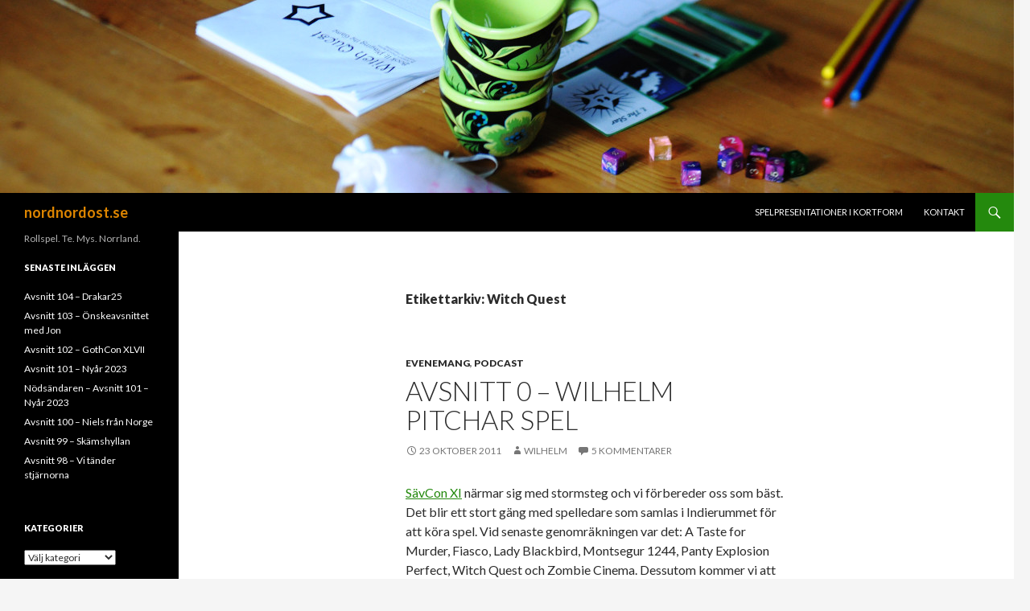

--- FILE ---
content_type: text/html; charset=UTF-8
request_url: https://www.nordnordost.se/?tag=witch-quest
body_size: 49227
content:
<!DOCTYPE html>
<!--[if IE 7]>
<html class="ie ie7" lang="sv-SE">
<![endif]-->
<!--[if IE 8]>
<html class="ie ie8" lang="sv-SE">
<![endif]-->
<!--[if !(IE 7) & !(IE 8)]><!-->
<html lang="sv-SE">
<!--<![endif]-->
<head>
	<meta charset="UTF-8">
	<meta name="viewport" content="width=device-width">
	<title>Witch Quest | nordnordost.se</title>
	<link rel="profile" href="https://gmpg.org/xfn/11">
	<link rel="pingback" href="https://www.nordnordost.se/xmlrpc.php">
	<!--[if lt IE 9]>
	<script src="https://www.nordnordost.se/wp-content/themes/twentyfourteen/js/html5.js?ver=3.7.0"></script>
	<![endif]-->
	<meta name='robots' content='max-image-preview:large' />
<link rel='dns-prefetch' href='//fonts.googleapis.com' />
<link rel='dns-prefetch' href='//s.w.org' />
<link href='https://fonts.gstatic.com' crossorigin rel='preconnect' />
<script>
window._wpemojiSettings = {"baseUrl":"https:\/\/s.w.org\/images\/core\/emoji\/13.1.0\/72x72\/","ext":".png","svgUrl":"https:\/\/s.w.org\/images\/core\/emoji\/13.1.0\/svg\/","svgExt":".svg","source":{"concatemoji":"https:\/\/www.nordnordost.se\/wp-includes\/js\/wp-emoji-release.min.js?ver=5.9.12"}};
/*! This file is auto-generated */
!function(e,a,t){var n,r,o,i=a.createElement("canvas"),p=i.getContext&&i.getContext("2d");function s(e,t){var a=String.fromCharCode;p.clearRect(0,0,i.width,i.height),p.fillText(a.apply(this,e),0,0);e=i.toDataURL();return p.clearRect(0,0,i.width,i.height),p.fillText(a.apply(this,t),0,0),e===i.toDataURL()}function c(e){var t=a.createElement("script");t.src=e,t.defer=t.type="text/javascript",a.getElementsByTagName("head")[0].appendChild(t)}for(o=Array("flag","emoji"),t.supports={everything:!0,everythingExceptFlag:!0},r=0;r<o.length;r++)t.supports[o[r]]=function(e){if(!p||!p.fillText)return!1;switch(p.textBaseline="top",p.font="600 32px Arial",e){case"flag":return s([127987,65039,8205,9895,65039],[127987,65039,8203,9895,65039])?!1:!s([55356,56826,55356,56819],[55356,56826,8203,55356,56819])&&!s([55356,57332,56128,56423,56128,56418,56128,56421,56128,56430,56128,56423,56128,56447],[55356,57332,8203,56128,56423,8203,56128,56418,8203,56128,56421,8203,56128,56430,8203,56128,56423,8203,56128,56447]);case"emoji":return!s([10084,65039,8205,55357,56613],[10084,65039,8203,55357,56613])}return!1}(o[r]),t.supports.everything=t.supports.everything&&t.supports[o[r]],"flag"!==o[r]&&(t.supports.everythingExceptFlag=t.supports.everythingExceptFlag&&t.supports[o[r]]);t.supports.everythingExceptFlag=t.supports.everythingExceptFlag&&!t.supports.flag,t.DOMReady=!1,t.readyCallback=function(){t.DOMReady=!0},t.supports.everything||(n=function(){t.readyCallback()},a.addEventListener?(a.addEventListener("DOMContentLoaded",n,!1),e.addEventListener("load",n,!1)):(e.attachEvent("onload",n),a.attachEvent("onreadystatechange",function(){"complete"===a.readyState&&t.readyCallback()})),(n=t.source||{}).concatemoji?c(n.concatemoji):n.wpemoji&&n.twemoji&&(c(n.twemoji),c(n.wpemoji)))}(window,document,window._wpemojiSettings);
</script>
<style>
img.wp-smiley,
img.emoji {
	display: inline !important;
	border: none !important;
	box-shadow: none !important;
	height: 1em !important;
	width: 1em !important;
	margin: 0 0.07em !important;
	vertical-align: -0.1em !important;
	background: none !important;
	padding: 0 !important;
}
</style>
	<link rel='stylesheet' id='wp-block-library-css'  href='https://www.nordnordost.se/wp-includes/css/dist/block-library/style.min.css?ver=5.9.12' media='all' />
<style id='wp-block-library-theme-inline-css'>
.wp-block-audio figcaption{color:#555;font-size:13px;text-align:center}.is-dark-theme .wp-block-audio figcaption{color:hsla(0,0%,100%,.65)}.wp-block-code>code{font-family:Menlo,Consolas,monaco,monospace;color:#1e1e1e;padding:.8em 1em;border:1px solid #ddd;border-radius:4px}.wp-block-embed figcaption{color:#555;font-size:13px;text-align:center}.is-dark-theme .wp-block-embed figcaption{color:hsla(0,0%,100%,.65)}.blocks-gallery-caption{color:#555;font-size:13px;text-align:center}.is-dark-theme .blocks-gallery-caption{color:hsla(0,0%,100%,.65)}.wp-block-image figcaption{color:#555;font-size:13px;text-align:center}.is-dark-theme .wp-block-image figcaption{color:hsla(0,0%,100%,.65)}.wp-block-pullquote{border-top:4px solid;border-bottom:4px solid;margin-bottom:1.75em;color:currentColor}.wp-block-pullquote__citation,.wp-block-pullquote cite,.wp-block-pullquote footer{color:currentColor;text-transform:uppercase;font-size:.8125em;font-style:normal}.wp-block-quote{border-left:.25em solid;margin:0 0 1.75em;padding-left:1em}.wp-block-quote cite,.wp-block-quote footer{color:currentColor;font-size:.8125em;position:relative;font-style:normal}.wp-block-quote.has-text-align-right{border-left:none;border-right:.25em solid;padding-left:0;padding-right:1em}.wp-block-quote.has-text-align-center{border:none;padding-left:0}.wp-block-quote.is-large,.wp-block-quote.is-style-large,.wp-block-quote.is-style-plain{border:none}.wp-block-search .wp-block-search__label{font-weight:700}.wp-block-group:where(.has-background){padding:1.25em 2.375em}.wp-block-separator{border:none;border-bottom:2px solid;margin-left:auto;margin-right:auto;opacity:.4}.wp-block-separator:not(.is-style-wide):not(.is-style-dots){width:100px}.wp-block-separator.has-background:not(.is-style-dots){border-bottom:none;height:1px}.wp-block-separator.has-background:not(.is-style-wide):not(.is-style-dots){height:2px}.wp-block-table thead{border-bottom:3px solid}.wp-block-table tfoot{border-top:3px solid}.wp-block-table td,.wp-block-table th{padding:.5em;border:1px solid;word-break:normal}.wp-block-table figcaption{color:#555;font-size:13px;text-align:center}.is-dark-theme .wp-block-table figcaption{color:hsla(0,0%,100%,.65)}.wp-block-video figcaption{color:#555;font-size:13px;text-align:center}.is-dark-theme .wp-block-video figcaption{color:hsla(0,0%,100%,.65)}.wp-block-template-part.has-background{padding:1.25em 2.375em;margin-top:0;margin-bottom:0}
</style>
<style id='powerpress-player-block-style-inline-css'>


</style>
<style id='global-styles-inline-css'>
body{--wp--preset--color--black: #000;--wp--preset--color--cyan-bluish-gray: #abb8c3;--wp--preset--color--white: #fff;--wp--preset--color--pale-pink: #f78da7;--wp--preset--color--vivid-red: #cf2e2e;--wp--preset--color--luminous-vivid-orange: #ff6900;--wp--preset--color--luminous-vivid-amber: #fcb900;--wp--preset--color--light-green-cyan: #7bdcb5;--wp--preset--color--vivid-green-cyan: #00d084;--wp--preset--color--pale-cyan-blue: #8ed1fc;--wp--preset--color--vivid-cyan-blue: #0693e3;--wp--preset--color--vivid-purple: #9b51e0;--wp--preset--color--green: #24890d;--wp--preset--color--dark-gray: #2b2b2b;--wp--preset--color--medium-gray: #767676;--wp--preset--color--light-gray: #f5f5f5;--wp--preset--gradient--vivid-cyan-blue-to-vivid-purple: linear-gradient(135deg,rgba(6,147,227,1) 0%,rgb(155,81,224) 100%);--wp--preset--gradient--light-green-cyan-to-vivid-green-cyan: linear-gradient(135deg,rgb(122,220,180) 0%,rgb(0,208,130) 100%);--wp--preset--gradient--luminous-vivid-amber-to-luminous-vivid-orange: linear-gradient(135deg,rgba(252,185,0,1) 0%,rgba(255,105,0,1) 100%);--wp--preset--gradient--luminous-vivid-orange-to-vivid-red: linear-gradient(135deg,rgba(255,105,0,1) 0%,rgb(207,46,46) 100%);--wp--preset--gradient--very-light-gray-to-cyan-bluish-gray: linear-gradient(135deg,rgb(238,238,238) 0%,rgb(169,184,195) 100%);--wp--preset--gradient--cool-to-warm-spectrum: linear-gradient(135deg,rgb(74,234,220) 0%,rgb(151,120,209) 20%,rgb(207,42,186) 40%,rgb(238,44,130) 60%,rgb(251,105,98) 80%,rgb(254,248,76) 100%);--wp--preset--gradient--blush-light-purple: linear-gradient(135deg,rgb(255,206,236) 0%,rgb(152,150,240) 100%);--wp--preset--gradient--blush-bordeaux: linear-gradient(135deg,rgb(254,205,165) 0%,rgb(254,45,45) 50%,rgb(107,0,62) 100%);--wp--preset--gradient--luminous-dusk: linear-gradient(135deg,rgb(255,203,112) 0%,rgb(199,81,192) 50%,rgb(65,88,208) 100%);--wp--preset--gradient--pale-ocean: linear-gradient(135deg,rgb(255,245,203) 0%,rgb(182,227,212) 50%,rgb(51,167,181) 100%);--wp--preset--gradient--electric-grass: linear-gradient(135deg,rgb(202,248,128) 0%,rgb(113,206,126) 100%);--wp--preset--gradient--midnight: linear-gradient(135deg,rgb(2,3,129) 0%,rgb(40,116,252) 100%);--wp--preset--duotone--dark-grayscale: url('#wp-duotone-dark-grayscale');--wp--preset--duotone--grayscale: url('#wp-duotone-grayscale');--wp--preset--duotone--purple-yellow: url('#wp-duotone-purple-yellow');--wp--preset--duotone--blue-red: url('#wp-duotone-blue-red');--wp--preset--duotone--midnight: url('#wp-duotone-midnight');--wp--preset--duotone--magenta-yellow: url('#wp-duotone-magenta-yellow');--wp--preset--duotone--purple-green: url('#wp-duotone-purple-green');--wp--preset--duotone--blue-orange: url('#wp-duotone-blue-orange');--wp--preset--font-size--small: 13px;--wp--preset--font-size--medium: 20px;--wp--preset--font-size--large: 36px;--wp--preset--font-size--x-large: 42px;}.has-black-color{color: var(--wp--preset--color--black) !important;}.has-cyan-bluish-gray-color{color: var(--wp--preset--color--cyan-bluish-gray) !important;}.has-white-color{color: var(--wp--preset--color--white) !important;}.has-pale-pink-color{color: var(--wp--preset--color--pale-pink) !important;}.has-vivid-red-color{color: var(--wp--preset--color--vivid-red) !important;}.has-luminous-vivid-orange-color{color: var(--wp--preset--color--luminous-vivid-orange) !important;}.has-luminous-vivid-amber-color{color: var(--wp--preset--color--luminous-vivid-amber) !important;}.has-light-green-cyan-color{color: var(--wp--preset--color--light-green-cyan) !important;}.has-vivid-green-cyan-color{color: var(--wp--preset--color--vivid-green-cyan) !important;}.has-pale-cyan-blue-color{color: var(--wp--preset--color--pale-cyan-blue) !important;}.has-vivid-cyan-blue-color{color: var(--wp--preset--color--vivid-cyan-blue) !important;}.has-vivid-purple-color{color: var(--wp--preset--color--vivid-purple) !important;}.has-black-background-color{background-color: var(--wp--preset--color--black) !important;}.has-cyan-bluish-gray-background-color{background-color: var(--wp--preset--color--cyan-bluish-gray) !important;}.has-white-background-color{background-color: var(--wp--preset--color--white) !important;}.has-pale-pink-background-color{background-color: var(--wp--preset--color--pale-pink) !important;}.has-vivid-red-background-color{background-color: var(--wp--preset--color--vivid-red) !important;}.has-luminous-vivid-orange-background-color{background-color: var(--wp--preset--color--luminous-vivid-orange) !important;}.has-luminous-vivid-amber-background-color{background-color: var(--wp--preset--color--luminous-vivid-amber) !important;}.has-light-green-cyan-background-color{background-color: var(--wp--preset--color--light-green-cyan) !important;}.has-vivid-green-cyan-background-color{background-color: var(--wp--preset--color--vivid-green-cyan) !important;}.has-pale-cyan-blue-background-color{background-color: var(--wp--preset--color--pale-cyan-blue) !important;}.has-vivid-cyan-blue-background-color{background-color: var(--wp--preset--color--vivid-cyan-blue) !important;}.has-vivid-purple-background-color{background-color: var(--wp--preset--color--vivid-purple) !important;}.has-black-border-color{border-color: var(--wp--preset--color--black) !important;}.has-cyan-bluish-gray-border-color{border-color: var(--wp--preset--color--cyan-bluish-gray) !important;}.has-white-border-color{border-color: var(--wp--preset--color--white) !important;}.has-pale-pink-border-color{border-color: var(--wp--preset--color--pale-pink) !important;}.has-vivid-red-border-color{border-color: var(--wp--preset--color--vivid-red) !important;}.has-luminous-vivid-orange-border-color{border-color: var(--wp--preset--color--luminous-vivid-orange) !important;}.has-luminous-vivid-amber-border-color{border-color: var(--wp--preset--color--luminous-vivid-amber) !important;}.has-light-green-cyan-border-color{border-color: var(--wp--preset--color--light-green-cyan) !important;}.has-vivid-green-cyan-border-color{border-color: var(--wp--preset--color--vivid-green-cyan) !important;}.has-pale-cyan-blue-border-color{border-color: var(--wp--preset--color--pale-cyan-blue) !important;}.has-vivid-cyan-blue-border-color{border-color: var(--wp--preset--color--vivid-cyan-blue) !important;}.has-vivid-purple-border-color{border-color: var(--wp--preset--color--vivid-purple) !important;}.has-vivid-cyan-blue-to-vivid-purple-gradient-background{background: var(--wp--preset--gradient--vivid-cyan-blue-to-vivid-purple) !important;}.has-light-green-cyan-to-vivid-green-cyan-gradient-background{background: var(--wp--preset--gradient--light-green-cyan-to-vivid-green-cyan) !important;}.has-luminous-vivid-amber-to-luminous-vivid-orange-gradient-background{background: var(--wp--preset--gradient--luminous-vivid-amber-to-luminous-vivid-orange) !important;}.has-luminous-vivid-orange-to-vivid-red-gradient-background{background: var(--wp--preset--gradient--luminous-vivid-orange-to-vivid-red) !important;}.has-very-light-gray-to-cyan-bluish-gray-gradient-background{background: var(--wp--preset--gradient--very-light-gray-to-cyan-bluish-gray) !important;}.has-cool-to-warm-spectrum-gradient-background{background: var(--wp--preset--gradient--cool-to-warm-spectrum) !important;}.has-blush-light-purple-gradient-background{background: var(--wp--preset--gradient--blush-light-purple) !important;}.has-blush-bordeaux-gradient-background{background: var(--wp--preset--gradient--blush-bordeaux) !important;}.has-luminous-dusk-gradient-background{background: var(--wp--preset--gradient--luminous-dusk) !important;}.has-pale-ocean-gradient-background{background: var(--wp--preset--gradient--pale-ocean) !important;}.has-electric-grass-gradient-background{background: var(--wp--preset--gradient--electric-grass) !important;}.has-midnight-gradient-background{background: var(--wp--preset--gradient--midnight) !important;}.has-small-font-size{font-size: var(--wp--preset--font-size--small) !important;}.has-medium-font-size{font-size: var(--wp--preset--font-size--medium) !important;}.has-large-font-size{font-size: var(--wp--preset--font-size--large) !important;}.has-x-large-font-size{font-size: var(--wp--preset--font-size--x-large) !important;}
</style>
<link rel='stylesheet' id='twentyfourteen-lato-css'  href='https://fonts.googleapis.com/css?family=Lato%3A300%2C400%2C700%2C900%2C300italic%2C400italic%2C700italic&#038;subset=latin%2Clatin-ext&#038;display=fallback' media='all' />
<link rel='stylesheet' id='genericons-css'  href='https://www.nordnordost.se/wp-content/themes/twentyfourteen/genericons/genericons.css?ver=3.0.3' media='all' />
<link rel='stylesheet' id='twentyfourteen-style-css'  href='https://www.nordnordost.se/wp-content/themes/twentyfourteen/style.css?ver=20190507' media='all' />
<link rel='stylesheet' id='twentyfourteen-block-style-css'  href='https://www.nordnordost.se/wp-content/themes/twentyfourteen/css/blocks.css?ver=20190102' media='all' />
<!--[if lt IE 9]>
<link rel='stylesheet' id='twentyfourteen-ie-css'  href='https://www.nordnordost.se/wp-content/themes/twentyfourteen/css/ie.css?ver=20140701' media='all' />
<![endif]-->
<script src='https://www.nordnordost.se/wp-includes/js/jquery/jquery.min.js?ver=3.6.0' id='jquery-core-js'></script>
<script src='https://www.nordnordost.se/wp-includes/js/jquery/jquery-migrate.min.js?ver=3.3.2' id='jquery-migrate-js'></script>
<link rel="https://api.w.org/" href="https://www.nordnordost.se/index.php?rest_route=/" /><link rel="alternate" type="application/json" href="https://www.nordnordost.se/index.php?rest_route=/wp/v2/tags/72" /><link rel="EditURI" type="application/rsd+xml" title="RSD" href="https://www.nordnordost.se/xmlrpc.php?rsd" />
<link rel="wlwmanifest" type="application/wlwmanifest+xml" href="https://www.nordnordost.se/wp-includes/wlwmanifest.xml" /> 
<meta name="generator" content="WordPress 5.9.12" />
            <script type="text/javascript"><!--
                                function powerpress_pinw(pinw_url){window.open(pinw_url, 'PowerPressPlayer','toolbar=0,status=0,resizable=1,width=460,height=320');	return false;}
                //-->

                // tabnab protection
                window.addEventListener('load', function () {
                    // make all links have rel="noopener noreferrer"
                    document.querySelectorAll('a[target="_blank"]').forEach(link => {
                        link.setAttribute('rel', 'noopener noreferrer');
                    });
                });
            </script>
            <style>.recentcomments a{display:inline !important;padding:0 !important;margin:0 !important;}</style>		<style type="text/css" id="twentyfourteen-header-css">
				.site-title a {
			color: #dd8500;
		}
		</style>
		</head>

<body class="archive tag tag-witch-quest tag-72 wp-embed-responsive group-blog header-image list-view full-width">
<svg xmlns="http://www.w3.org/2000/svg" viewBox="0 0 0 0" width="0" height="0" focusable="false" role="none" style="visibility: hidden; position: absolute; left: -9999px; overflow: hidden;" ><defs><filter id="wp-duotone-dark-grayscale"><feColorMatrix color-interpolation-filters="sRGB" type="matrix" values=" .299 .587 .114 0 0 .299 .587 .114 0 0 .299 .587 .114 0 0 .299 .587 .114 0 0 " /><feComponentTransfer color-interpolation-filters="sRGB" ><feFuncR type="table" tableValues="0 0.49803921568627" /><feFuncG type="table" tableValues="0 0.49803921568627" /><feFuncB type="table" tableValues="0 0.49803921568627" /><feFuncA type="table" tableValues="1 1" /></feComponentTransfer><feComposite in2="SourceGraphic" operator="in" /></filter></defs></svg><svg xmlns="http://www.w3.org/2000/svg" viewBox="0 0 0 0" width="0" height="0" focusable="false" role="none" style="visibility: hidden; position: absolute; left: -9999px; overflow: hidden;" ><defs><filter id="wp-duotone-grayscale"><feColorMatrix color-interpolation-filters="sRGB" type="matrix" values=" .299 .587 .114 0 0 .299 .587 .114 0 0 .299 .587 .114 0 0 .299 .587 .114 0 0 " /><feComponentTransfer color-interpolation-filters="sRGB" ><feFuncR type="table" tableValues="0 1" /><feFuncG type="table" tableValues="0 1" /><feFuncB type="table" tableValues="0 1" /><feFuncA type="table" tableValues="1 1" /></feComponentTransfer><feComposite in2="SourceGraphic" operator="in" /></filter></defs></svg><svg xmlns="http://www.w3.org/2000/svg" viewBox="0 0 0 0" width="0" height="0" focusable="false" role="none" style="visibility: hidden; position: absolute; left: -9999px; overflow: hidden;" ><defs><filter id="wp-duotone-purple-yellow"><feColorMatrix color-interpolation-filters="sRGB" type="matrix" values=" .299 .587 .114 0 0 .299 .587 .114 0 0 .299 .587 .114 0 0 .299 .587 .114 0 0 " /><feComponentTransfer color-interpolation-filters="sRGB" ><feFuncR type="table" tableValues="0.54901960784314 0.98823529411765" /><feFuncG type="table" tableValues="0 1" /><feFuncB type="table" tableValues="0.71764705882353 0.25490196078431" /><feFuncA type="table" tableValues="1 1" /></feComponentTransfer><feComposite in2="SourceGraphic" operator="in" /></filter></defs></svg><svg xmlns="http://www.w3.org/2000/svg" viewBox="0 0 0 0" width="0" height="0" focusable="false" role="none" style="visibility: hidden; position: absolute; left: -9999px; overflow: hidden;" ><defs><filter id="wp-duotone-blue-red"><feColorMatrix color-interpolation-filters="sRGB" type="matrix" values=" .299 .587 .114 0 0 .299 .587 .114 0 0 .299 .587 .114 0 0 .299 .587 .114 0 0 " /><feComponentTransfer color-interpolation-filters="sRGB" ><feFuncR type="table" tableValues="0 1" /><feFuncG type="table" tableValues="0 0.27843137254902" /><feFuncB type="table" tableValues="0.5921568627451 0.27843137254902" /><feFuncA type="table" tableValues="1 1" /></feComponentTransfer><feComposite in2="SourceGraphic" operator="in" /></filter></defs></svg><svg xmlns="http://www.w3.org/2000/svg" viewBox="0 0 0 0" width="0" height="0" focusable="false" role="none" style="visibility: hidden; position: absolute; left: -9999px; overflow: hidden;" ><defs><filter id="wp-duotone-midnight"><feColorMatrix color-interpolation-filters="sRGB" type="matrix" values=" .299 .587 .114 0 0 .299 .587 .114 0 0 .299 .587 .114 0 0 .299 .587 .114 0 0 " /><feComponentTransfer color-interpolation-filters="sRGB" ><feFuncR type="table" tableValues="0 0" /><feFuncG type="table" tableValues="0 0.64705882352941" /><feFuncB type="table" tableValues="0 1" /><feFuncA type="table" tableValues="1 1" /></feComponentTransfer><feComposite in2="SourceGraphic" operator="in" /></filter></defs></svg><svg xmlns="http://www.w3.org/2000/svg" viewBox="0 0 0 0" width="0" height="0" focusable="false" role="none" style="visibility: hidden; position: absolute; left: -9999px; overflow: hidden;" ><defs><filter id="wp-duotone-magenta-yellow"><feColorMatrix color-interpolation-filters="sRGB" type="matrix" values=" .299 .587 .114 0 0 .299 .587 .114 0 0 .299 .587 .114 0 0 .299 .587 .114 0 0 " /><feComponentTransfer color-interpolation-filters="sRGB" ><feFuncR type="table" tableValues="0.78039215686275 1" /><feFuncG type="table" tableValues="0 0.94901960784314" /><feFuncB type="table" tableValues="0.35294117647059 0.47058823529412" /><feFuncA type="table" tableValues="1 1" /></feComponentTransfer><feComposite in2="SourceGraphic" operator="in" /></filter></defs></svg><svg xmlns="http://www.w3.org/2000/svg" viewBox="0 0 0 0" width="0" height="0" focusable="false" role="none" style="visibility: hidden; position: absolute; left: -9999px; overflow: hidden;" ><defs><filter id="wp-duotone-purple-green"><feColorMatrix color-interpolation-filters="sRGB" type="matrix" values=" .299 .587 .114 0 0 .299 .587 .114 0 0 .299 .587 .114 0 0 .299 .587 .114 0 0 " /><feComponentTransfer color-interpolation-filters="sRGB" ><feFuncR type="table" tableValues="0.65098039215686 0.40392156862745" /><feFuncG type="table" tableValues="0 1" /><feFuncB type="table" tableValues="0.44705882352941 0.4" /><feFuncA type="table" tableValues="1 1" /></feComponentTransfer><feComposite in2="SourceGraphic" operator="in" /></filter></defs></svg><svg xmlns="http://www.w3.org/2000/svg" viewBox="0 0 0 0" width="0" height="0" focusable="false" role="none" style="visibility: hidden; position: absolute; left: -9999px; overflow: hidden;" ><defs><filter id="wp-duotone-blue-orange"><feColorMatrix color-interpolation-filters="sRGB" type="matrix" values=" .299 .587 .114 0 0 .299 .587 .114 0 0 .299 .587 .114 0 0 .299 .587 .114 0 0 " /><feComponentTransfer color-interpolation-filters="sRGB" ><feFuncR type="table" tableValues="0.098039215686275 1" /><feFuncG type="table" tableValues="0 0.66274509803922" /><feFuncB type="table" tableValues="0.84705882352941 0.41960784313725" /><feFuncA type="table" tableValues="1 1" /></feComponentTransfer><feComposite in2="SourceGraphic" operator="in" /></filter></defs></svg><div id="page" class="hfeed site">
		<div id="site-header">
		<a href="https://www.nordnordost.se/" rel="home">
			<img src="https://www.nordnordost.se/wp-content/uploads/2014/02/NNO-wqheader.jpg" width="1260" height="240" alt="nordnordost.se" />
		</a>
	</div>
	
	<header id="masthead" class="site-header">
		<div class="header-main">
			<h1 class="site-title"><a href="https://www.nordnordost.se/" rel="home">nordnordost.se</a></h1>

			<div class="search-toggle">
				<a href="#search-container" class="screen-reader-text" aria-expanded="false" aria-controls="search-container">Sök</a>
			</div>

			<nav id="primary-navigation" class="site-navigation primary-navigation">
				<button class="menu-toggle">Primär meny</button>
				<a class="screen-reader-text skip-link" href="#content">Hoppa till innehåll</a>
				<div id="primary-menu" class="nav-menu"><ul>
<li class="page_item page-item-467"><a href="https://www.nordnordost.se/?page_id=467">Spelpresentationer i kortform</a></li>
<li class="page_item page-item-8"><a href="https://www.nordnordost.se/?page_id=8">Kontakt</a></li>
</ul></div>
			</nav>
		</div>

		<div id="search-container" class="search-box-wrapper hide">
			<div class="search-box">
				<form role="search" method="get" class="search-form" action="https://www.nordnordost.se/">
				<label>
					<span class="screen-reader-text">Sök efter:</span>
					<input type="search" class="search-field" placeholder="Sök &hellip;" value="" name="s" />
				</label>
				<input type="submit" class="search-submit" value="Sök" />
			</form>			</div>
		</div>
	</header><!-- #masthead -->

	<div id="main" class="site-main">

	<section id="primary" class="content-area">
		<div id="content" class="site-content" role="main">

			
			<header class="archive-header">
				<h1 class="archive-title">
				Etikettarkiv: Witch Quest				</h1>

							</header><!-- .archive-header -->

				
<article id="post-375" class="post-375 post type-post status-publish format-standard hentry category-evenemang category-podcast tag-a-taste-for-murder tag-den-yttersta-domen tag-fiasco tag-lady-blackbird tag-medan-varlden-gar-under tag-mist-of-life tag-montsegur-1244 tag-panty-explosion-perfect tag-the-daughters-of-verona tag-witch-quest tag-zombie-cinema">
	
	<header class="entry-header">
				<div class="entry-meta">
			<span class="cat-links"><a href="https://www.nordnordost.se/?cat=3" rel="category">Evenemang</a>, <a href="https://www.nordnordost.se/?cat=17" rel="category">Podcast</a></span>
		</div>
			<h1 class="entry-title"><a href="https://www.nordnordost.se/?p=375" rel="bookmark">Avsnitt 0 &#8211; Wilhelm pitchar spel</a></h1>
		<div class="entry-meta">
			<span class="entry-date"><a href="https://www.nordnordost.se/?p=375" rel="bookmark"><time class="entry-date" datetime="2011-10-23T19:27:31+01:00">23 oktober 2011</time></a></span> <span class="byline"><span class="author vcard"><a class="url fn n" href="https://www.nordnordost.se/?author=2" rel="author">Wilhelm</a></span></span>			<span class="comments-link"><a href="https://www.nordnordost.se/?p=375#comments">5 kommentarer</a></span>
						</div><!-- .entry-meta -->
	</header><!-- .entry-header -->

		<div class="entry-content">
		<p><a title="SävCon XI" href="http://www.interaktivhistoria.se/savcon/">SävCon XI</a> närmar sig med stormsteg och vi förbereder oss som bäst. Det blir ett stort gäng med spelledare som samlas i Indierummet för att köra spel. Vid senaste genomräkningen var det: A Taste for Murder, Fiasco, Lady Blackbird, Montsegur 1244, Panty Explosion Perfect, Witch Quest och Zombie Cinema. Dessutom kommer vi att köra några av våra egna spel: Den yttersta Domen, Mist of Life, Medan Världen Går Under och The Daughters of Verona.</p>
<p>Många spel inte sant? Kanske till och med några nya bekantskaper? Lyssna på <a href="https://www.nordnordost.se/wp-content/uploads/2011/10/NNO_00_Wilhelm_pitchar_spel.mp3">min nyinspelade lilla podcast</a> där jag pitchar spelen och få reda på mer.</p>
<p>Nu skall jag gå och ta en kopp genmaicha, man blir torr i halsen av att spela in.</p>
<div class="powerpress_player" id="powerpress_player_343"><!--[if lt IE 9]><script>document.createElement('audio');</script><![endif]-->
<audio class="wp-audio-shortcode" id="audio-375-1" preload="none" style="width: 100%;" controls="controls"><source type="audio/mpeg" src="https://www.nordnordost.se/wp-content/uploads/2011/10/NNO_00_Wilhelm_pitchar_spel.mp3?_=1" /><a href="https://www.nordnordost.se/wp-content/uploads/2011/10/NNO_00_Wilhelm_pitchar_spel.mp3">https://www.nordnordost.se/wp-content/uploads/2011/10/NNO_00_Wilhelm_pitchar_spel.mp3</a></audio></div><p class="powerpress_links powerpress_links_mp3" style="margin-bottom: 1px !important;">Podcast: <a href="https://www.nordnordost.se/wp-content/uploads/2011/10/NNO_00_Wilhelm_pitchar_spel.mp3" class="powerpress_link_pinw" target="_blank" title="Play in new window" onclick="return powerpress_pinw('https://www.nordnordost.se/?powerpress_pinw=375-podcast');" rel="nofollow">Play in new window</a> | <a href="https://www.nordnordost.se/wp-content/uploads/2011/10/NNO_00_Wilhelm_pitchar_spel.mp3" class="powerpress_link_d" title="Download" rel="nofollow" download="NNO_00_Wilhelm_pitchar_spel.mp3">Download</a></p><p class="powerpress_links powerpress_subscribe_links">Subscribe: <a href="https://www.nordnordost.se/?feed=podcast" class="powerpress_link_subscribe powerpress_link_subscribe_rss" target="_blank" title="Subscribe via RSS" rel="nofollow">RSS</a></p>	</div><!-- .entry-content -->
	
	<footer class="entry-meta"><span class="tag-links"><a href="https://www.nordnordost.se/?tag=a-taste-for-murder" rel="tag">A Taste For Murder</a><a href="https://www.nordnordost.se/?tag=den-yttersta-domen" rel="tag">Den Yttersta Domen</a><a href="https://www.nordnordost.se/?tag=fiasco" rel="tag">Fiasco</a><a href="https://www.nordnordost.se/?tag=lady-blackbird" rel="tag">Lady Blackbird</a><a href="https://www.nordnordost.se/?tag=medan-varlden-gar-under" rel="tag">Medan världen går under</a><a href="https://www.nordnordost.se/?tag=mist-of-life" rel="tag">Mist of Life</a><a href="https://www.nordnordost.se/?tag=montsegur-1244" rel="tag">Montsegur 1244</a><a href="https://www.nordnordost.se/?tag=panty-explosion-perfect" rel="tag">Panty Explosion Perfect</a><a href="https://www.nordnordost.se/?tag=the-daughters-of-verona" rel="tag">The Daughters of Verona</a><a href="https://www.nordnordost.se/?tag=witch-quest" rel="tag">Witch Quest</a><a href="https://www.nordnordost.se/?tag=zombie-cinema" rel="tag">Zombie Cinema</a></span></footer></article><!-- #post-375 -->
		</div><!-- #content -->
	</section><!-- #primary -->

<div id="secondary">
		<h2 class="site-description">Rollspel. Te. Mys. Norrland.</h2>
	
	
		<div id="primary-sidebar" class="primary-sidebar widget-area" role="complementary">
		
		<aside id="recent-posts-3" class="widget widget_recent_entries">
		<h1 class="widget-title">Senaste inläggen</h1><nav aria-label="Senaste inläggen">
		<ul>
											<li>
					<a href="https://www.nordnordost.se/?p=1357">Avsnitt 104 &#8211; Drakar25</a>
									</li>
											<li>
					<a href="https://www.nordnordost.se/?p=1352">Avsnitt 103 &#8211; Önskeavsnittet med Jon</a>
									</li>
											<li>
					<a href="https://www.nordnordost.se/?p=1349">Avsnitt 102 &#8211; GothCon XLVII</a>
									</li>
											<li>
					<a href="https://www.nordnordost.se/?p=1342">Avsnitt 101 &#8211; Nyår 2023</a>
									</li>
											<li>
					<a href="https://www.nordnordost.se/?p=1339">Nödsändaren &#8211; Avsnitt 101 &#8211; Nyår 2023</a>
									</li>
											<li>
					<a href="https://www.nordnordost.se/?p=1333">Avsnitt 100 &#8211; Niels från Norge</a>
									</li>
											<li>
					<a href="https://www.nordnordost.se/?p=1329">Avsnitt 99 &#8211; Skämshyllan</a>
									</li>
											<li>
					<a href="https://www.nordnordost.se/?p=1326">Avsnitt 98 &#8211; Vi tänder stjärnorna</a>
									</li>
					</ul>

		</nav></aside><aside id="categories-3" class="widget widget_categories"><h1 class="widget-title">Kategorier</h1><form action="https://www.nordnordost.se" method="get"><label class="screen-reader-text" for="cat">Kategorier</label><select  name='cat' id='cat' class='postform' >
	<option value='-1'>Välj kategori</option>
	<option class="level-0" value="79">Bloggspotting</option>
	<option class="level-0" value="3">Evenemang</option>
	<option class="level-0" value="12">Forumspotting</option>
	<option class="level-0" value="4">Hemsidan</option>
	<option class="level-0" value="1">Okategoriserade</option>
	<option class="level-0" value="17">Podcast</option>
	<option class="level-0" value="84">Podspotting</option>
	<option class="level-0" value="91">Spel i media</option>
	<option class="level-0" value="32">Spelmaterial</option>
	<option class="level-0" value="6">Spelrapport</option>
	<option class="level-0" value="5">Speltips</option>
</select>
</form>
<script>
/* <![CDATA[ */
(function() {
	var dropdown = document.getElementById( "cat" );
	function onCatChange() {
		if ( dropdown.options[ dropdown.selectedIndex ].value > 0 ) {
			dropdown.parentNode.submit();
		}
	}
	dropdown.onchange = onCatChange;
})();
/* ]]> */
</script>

			</aside><aside id="execphp-3" class="widget widget_execphp"><h1 class="widget-title">Taggar</h1>			<div class="execphpwidget"><a href="https://www.nordnordost.se/?tag=archipelago" class="tag-cloud-link tag-link-29 tag-link-position-1" style="font-size: 9pt;" aria-label="Archipelago (3 objekt)">Archipelago</a>
<a href="https://www.nordnordost.se/?tag=ars-magica" class="tag-cloud-link tag-link-92 tag-link-position-2" style="font-size: 9pt;" aria-label="Ars Magica (3 objekt)">Ars Magica</a>
<a href="https://www.nordnordost.se/?tag=a-taste-for-murder" class="tag-cloud-link tag-link-47 tag-link-position-3" style="font-size: 9.7741935483871pt;" aria-label="A Taste For Murder (5 objekt)">A Taste For Murder</a>
<a href="https://www.nordnordost.se/?tag=burning-empires" class="tag-cloud-link tag-link-142 tag-link-position-4" style="font-size: 10.89247311828pt;" aria-label="Burning Empires (10 objekt)">Burning Empires</a>
<a href="https://www.nordnordost.se/?tag=cyber-m77" class="tag-cloud-link tag-link-98 tag-link-position-5" style="font-size: 11.58064516129pt;" aria-label="Cyber M/77 (15 objekt)">Cyber M/77</a>
<a href="https://www.nordnordost.se/?tag=de-fordomda" class="tag-cloud-link tag-link-202 tag-link-position-6" style="font-size: 9.4301075268817pt;" aria-label="De fördömda (4 objekt)">De fördömda</a>
<a href="https://www.nordnordost.se/?tag=den-yttersta-domen" class="tag-cloud-link tag-link-73 tag-link-position-7" style="font-size: 11.193548387097pt;" aria-label="Den Yttersta Domen (12 objekt)">Den Yttersta Domen</a>
<a href="https://www.nordnordost.se/?tag=drakar-och-demoner" class="tag-cloud-link tag-link-111 tag-link-position-8" style="font-size: 10.89247311828pt;" aria-label="Drakar och Demoner (10 objekt)">Drakar och Demoner</a>
<a href="https://www.nordnordost.se/?tag=dungeons-dragons" class="tag-cloud-link tag-link-96 tag-link-position-9" style="font-size: 10.89247311828pt;" aria-label="Dungeons &amp; Dragons (10 objekt)">Dungeons &amp; Dragons</a>
<a href="https://www.nordnordost.se/?tag=english-podcast-episode" class="tag-cloud-link tag-link-66 tag-link-position-10" style="font-size: 11.924731182796pt;" aria-label="English podcast episode (18 objekt)">English podcast episode</a>
<a href="https://www.nordnordost.se/?tag=evolutionens-barn" class="tag-cloud-link tag-link-15 tag-link-position-11" style="font-size: 10.075268817204pt;" aria-label="Evolutionens Barn (6 objekt)">Evolutionens Barn</a>
<a href="https://www.nordnordost.se/?tag=fiasco" class="tag-cloud-link tag-link-46 tag-link-position-12" style="font-size: 9.4301075268817pt;" aria-label="Fiasco (4 objekt)">Fiasco</a>
<a href="https://www.nordnordost.se/?tag=follow" class="tag-cloud-link tag-link-143 tag-link-position-13" style="font-size: 9.7741935483871pt;" aria-label="Follow (5 objekt)">Follow</a>
<a href="https://www.nordnordost.se/?tag=gothcon" class="tag-cloud-link tag-link-13 tag-link-position-14" style="font-size: 10.89247311828pt;" aria-label="GothCon (10 objekt)">GothCon</a>
<a href="https://www.nordnordost.se/?tag=heros-banner" class="tag-cloud-link tag-link-23 tag-link-position-15" style="font-size: 9pt;" aria-label="Hero&#039;s Banner (3 objekt)">Hero&#039;s Banner</a>
<a href="https://www.nordnordost.se/?tag=heroquest" class="tag-cloud-link tag-link-130 tag-link-position-16" style="font-size: 9.4301075268817pt;" aria-label="Heroquest (4 objekt)">Heroquest</a>
<a href="https://www.nordnordost.se/?tag=hidden-kingdom" class="tag-cloud-link tag-link-134 tag-link-position-17" style="font-size: 9pt;" aria-label="Hidden Kingdom (3 objekt)">Hidden Kingdom</a>
<a href="https://www.nordnordost.se/?tag=hjaltarnas-tid" class="tag-cloud-link tag-link-109 tag-link-position-18" style="font-size: 9.7741935483871pt;" aria-label="Hjältarnas tid (5 objekt)">Hjältarnas tid</a>
<a href="https://www.nordnordost.se/?tag=hydra" class="tag-cloud-link tag-link-132 tag-link-position-19" style="font-size: 9.4301075268817pt;" aria-label="Hydra (4 objekt)">Hydra</a>
<a href="https://www.nordnordost.se/?tag=hostdimma" class="tag-cloud-link tag-link-99 tag-link-position-20" style="font-size: 9.7741935483871pt;" aria-label="Höstdimma (5 objekt)">Höstdimma</a>
<a href="https://www.nordnordost.se/?tag=itras-by" class="tag-cloud-link tag-link-107 tag-link-position-21" style="font-size: 9pt;" aria-label="Itras By (3 objekt)">Itras By</a>
<a href="https://www.nordnordost.se/?tag=kuf" class="tag-cloud-link tag-link-153 tag-link-position-22" style="font-size: 13pt;" aria-label="Kuf (33 objekt)">Kuf</a>
<a href="https://www.nordnordost.se/?tag=kulf" class="tag-cloud-link tag-link-118 tag-link-position-23" style="font-size: 9pt;" aria-label="Kulf (3 objekt)">Kulf</a>
<a href="https://www.nordnordost.se/?tag=kopman-i-rod-zon" class="tag-cloud-link tag-link-179 tag-link-position-24" style="font-size: 9.4301075268817pt;" aria-label="Köpman i röd zon (4 objekt)">Köpman i röd zon</a>
<a href="https://www.nordnordost.se/?tag=lady-blackbird" class="tag-cloud-link tag-link-22 tag-link-position-25" style="font-size: 10.075268817204pt;" aria-label="Lady Blackbird (6 objekt)">Lady Blackbird</a>
<a href="https://www.nordnordost.se/?tag=masks" class="tag-cloud-link tag-link-138 tag-link-position-26" style="font-size: 9pt;" aria-label="Masks (3 objekt)">Masks</a>
<a href="https://www.nordnordost.se/?tag=medan-varlden-gar-under" class="tag-cloud-link tag-link-53 tag-link-position-27" style="font-size: 9pt;" aria-label="Medan världen går under (3 objekt)">Medan världen går under</a>
<a href="https://www.nordnordost.se/?tag=montsegur" class="tag-cloud-link tag-link-34 tag-link-position-28" style="font-size: 9pt;" aria-label="Montsegur (3 objekt)">Montsegur</a>
<a href="https://www.nordnordost.se/?tag=montsegur-1244" class="tag-cloud-link tag-link-75 tag-link-position-29" style="font-size: 10.075268817204pt;" aria-label="Montsegur 1244 (6 objekt)">Montsegur 1244</a>
<a href="https://www.nordnordost.se/?tag=mothership" class="tag-cloud-link tag-link-147 tag-link-position-30" style="font-size: 9pt;" aria-label="Mothership (3 objekt)">Mothership</a>
<a href="https://www.nordnordost.se/?tag=mouse-guard" class="tag-cloud-link tag-link-157 tag-link-position-31" style="font-size: 10.290322580645pt;" aria-label="Mouse Guard (7 objekt)">Mouse Guard</a>
<a href="https://www.nordnordost.se/?tag=nno-spelar" class="tag-cloud-link tag-link-131 tag-link-position-32" style="font-size: 10.075268817204pt;" aria-label="NNO spelar (6 objekt)">NNO spelar</a>
<a href="https://www.nordnordost.se/?tag=okult" class="tag-cloud-link tag-link-120 tag-link-position-33" style="font-size: 10.720430107527pt;" aria-label="Okult (9 objekt)">Okult</a>
<a href="https://www.nordnordost.se/?tag=podcast" class="tag-cloud-link tag-link-83 tag-link-position-34" style="font-size: 12.440860215054pt;" aria-label="Podcast (24 objekt)">Podcast</a>
<a href="https://www.nordnordost.se/?tag=polaris" class="tag-cloud-link tag-link-18 tag-link-position-35" style="font-size: 9.4301075268817pt;" aria-label="Polaris (4 objekt)">Polaris</a>
<a href="https://www.nordnordost.se/?tag=silver-and-white" class="tag-cloud-link tag-link-60 tag-link-position-36" style="font-size: 9pt;" aria-label="Silver and White (3 objekt)">Silver and White</a>
<a href="https://www.nordnordost.se/?tag=solar-system" class="tag-cloud-link tag-link-67 tag-link-position-37" style="font-size: 9.7741935483871pt;" aria-label="Solar System (5 objekt)">Solar System</a>
<a href="https://www.nordnordost.se/?tag=savcon" class="tag-cloud-link tag-link-20 tag-link-position-38" style="font-size: 10.89247311828pt;" aria-label="SävCon (10 objekt)">SävCon</a>
<a href="https://www.nordnordost.se/?tag=the-daughters-of-verona" class="tag-cloud-link tag-link-64 tag-link-position-39" style="font-size: 11.193548387097pt;" aria-label="The Daughters of Verona (12 objekt)">The Daughters of Verona</a>
<a href="https://www.nordnordost.se/?tag=the-troubleshooters" class="tag-cloud-link tag-link-189 tag-link-position-40" style="font-size: 9.7741935483871pt;" aria-label="The Troubleshooters (5 objekt)">The Troubleshooters</a>
<a href="https://www.nordnordost.se/?tag=troubleshooters" class="tag-cloud-link tag-link-171 tag-link-position-41" style="font-size: 9.4301075268817pt;" aria-label="Troubleshooters (4 objekt)">Troubleshooters</a>
<a href="https://www.nordnordost.se/?tag=vampire-the-masquerade" class="tag-cloud-link tag-link-85 tag-link-position-42" style="font-size: 9.4301075268817pt;" aria-label="Vampire the Masquerade (4 objekt)">Vampire the Masquerade</a>
<a href="https://www.nordnordost.se/?tag=warhammer-fantasy-roleplay" class="tag-cloud-link tag-link-151 tag-link-position-43" style="font-size: 10.075268817204pt;" aria-label="Warhammer Fantasy Roleplay (6 objekt)">Warhammer Fantasy Roleplay</a>
<a href="https://www.nordnordost.se/?tag=zombie-cinema" class="tag-cloud-link tag-link-36 tag-link-position-44" style="font-size: 10.505376344086pt;" aria-label="Zombie Cinema (8 objekt)">Zombie Cinema</a>
<a href="https://www.nordnordost.se/?tag=okenros" class="tag-cloud-link tag-link-169 tag-link-position-45" style="font-size: 12.010752688172pt;" aria-label="Ökenros (19 objekt)">Ökenros</a> </div>
		</aside><aside id="recent-comments-3" class="widget widget_recent_comments"><h1 class="widget-title">Senaste kommentarer</h1><nav aria-label="Senaste kommentarer"><ul id="recentcomments"><li class="recentcomments"><span class="comment-author-link"><a href='https://www.nordnordost.se/?p=1326' rel='external nofollow ugc' class='url'>Avsnitt 98 &#8211; Vi tänder stjärnorna | nordnordost.se</a></span> om <a href="https://www.nordnordost.se/?p=1181&#038;cpage=1#comment-116928">Avsnitt 69 &#8211; Folkbildning</a></li><li class="recentcomments"><span class="comment-author-link"><a href='http://wilper.wordpress.com' rel='external nofollow ugc' class='url'>Wilhelm</a></span> om <a href="https://www.nordnordost.se/?p=1309&#038;cpage=1#comment-114104">Avsnitt 95 &#8211; Göra rollpersoner?</a></li><li class="recentcomments"><span class="comment-author-link">Hasselsnok</span> om <a href="https://www.nordnordost.se/?p=1309&#038;cpage=1#comment-113024">Avsnitt 95 &#8211; Göra rollpersoner?</a></li><li class="recentcomments"><span class="comment-author-link"><a href='https://wilhelmsgames.wordpress.com/2021/08/25/the-daughters-of-verona-10-year-anniversary/' rel='external nofollow ugc' class='url'>The Daughters of Verona &#8211; 10 year anniversary | Wilhelm&#039;s Games</a></span> om <a href="https://www.nordnordost.se/?p=1285&#038;cpage=1#comment-108124">Avsnitt 90 / Episode 18 &#8211; The Daughters of Verona</a></li><li class="recentcomments"><span class="comment-author-link"><a href='http://wilper.wordpress.com' rel='external nofollow ugc' class='url'>Wilhelm</a></span> om <a href="https://www.nordnordost.se/?p=1111&#038;cpage=1#comment-94381">Avsnitt 56 &#8211; Mattias testar OSR</a></li><li class="recentcomments"><span class="comment-author-link">Jesper</span> om <a href="https://www.nordnordost.se/?p=1111&#038;cpage=1#comment-92175">Avsnitt 56 &#8211; Mattias testar OSR</a></li><li class="recentcomments"><span class="comment-author-link"><a href='https://www.nordnordost.se/?p=1247' rel='external nofollow ugc' class='url'>Avsnitt 82 / Episode 17 &#8211; OKULT | nordnordost.se</a></span> om <a href="https://www.nordnordost.se/?p=1187&#038;cpage=1#comment-53467">Avsnitt 70 / Episode 16 &#8211; The Dune Rose</a></li><li class="recentcomments"><span class="comment-author-link"><a href='https://www.nordnordost.se/?p=1247' rel='external nofollow ugc' class='url'>Avsnitt 82 / Episode 17 &#8211; OKULT | nordnordost.se</a></span> om <a href="https://www.nordnordost.se/?p=1130&#038;cpage=1#comment-53251">Avsnitt 59 / Episode 15 &#8211; Kuf</a></li><li class="recentcomments"><span class="comment-author-link"><a href='http://gnomvid.se/2018/03/06/om-rollspelet-ur-varselklotet/' rel='external nofollow ugc' class='url'>Om rollspelet &#8220;Ur Varselklotet&#8221; &#8211; Laia Odo-institutet</a></span> om <a href="https://www.nordnordost.se/?p=1012&#038;cpage=1#comment-30220">Joel läser &#8221;Ur Varselklotet&#8221;</a></li><li class="recentcomments"><span class="comment-author-link"><a href='https://www.nordnordost.se/?p=1167' rel='external nofollow ugc' class='url'>Avsnitt 67 &#8211; Fråga vad du vill | nordnordost.se</a></span> om <a href="https://www.nordnordost.se/?p=1142&#038;cpage=1#comment-29205">Avsnitt 62 &#8211; Att skriva spel</a></li></ul></nav></aside><aside id="meta-3" class="widget widget_meta"><h1 class="widget-title">Meta</h1><nav aria-label="Meta">
		<ul>
						<li><a href="https://www.nordnordost.se/wp-login.php">Logga in</a></li>
			<li><a href="https://www.nordnordost.se/?feed=rss2">Flöde för inlägg</a></li>
			<li><a href="https://www.nordnordost.se/?feed=comments-rss2">Flöde för kommentarer</a></li>

			<li><a href="https://sv.wordpress.org/">WordPress.org</a></li>
		</ul>

		</nav></aside>	</div><!-- #primary-sidebar -->
	</div><!-- #secondary -->

		</div><!-- #main -->

		<footer id="colophon" class="site-footer">

			
			<div class="site-info">
												<a href="https://sv.wordpress.org/" class="imprint">
					Drivs med WordPress				</a>
			</div><!-- .site-info -->
		</footer><!-- #colophon -->
	</div><!-- #page -->

	<link rel='stylesheet' id='mediaelement-css'  href='https://www.nordnordost.se/wp-includes/js/mediaelement/mediaelementplayer-legacy.min.css?ver=4.2.16' media='all' />
<link rel='stylesheet' id='wp-mediaelement-css'  href='https://www.nordnordost.se/wp-includes/js/mediaelement/wp-mediaelement.min.css?ver=5.9.12' media='all' />
<script src='https://www.nordnordost.se/wp-content/themes/twentyfourteen/js/functions.js?ver=20171218' id='twentyfourteen-script-js'></script>
<script src='https://www.nordnordost.se/wp-content/plugins/powerpress/player.min.js?ver=5.9.12' id='powerpress-player-js'></script>
<script id='mediaelement-core-js-before'>
var mejsL10n = {"language":"sv","strings":{"mejs.download-file":"Ladda ner fil","mejs.install-flash":"Din webbl\u00e4sare har ingen Flash-spelare aktiverad eller installerad. Aktivera ditt till\u00e4gg f\u00f6r Flash eller h\u00e4mta senaste versionen p\u00e5 https:\/\/get.adobe.com\/flashplayer\/","mejs.fullscreen":"Fullsk\u00e4rm","mejs.play":"Spela upp","mejs.pause":"Paus","mejs.time-slider":"S\u00f6kare","mejs.time-help-text":"Anv\u00e4nd v\u00e4nster\/h\u00f6ger-piltangenter f\u00f6r att hoppa en sekund, upp\/ner-piltangenter f\u00f6r att hoppa tio sekunder.","mejs.live-broadcast":"Direkts\u00e4ndning","mejs.volume-help-text":"Anv\u00e4nd upp\/ner-piltangenterna f\u00f6r att h\u00f6ja eller s\u00e4nka volymen.","mejs.unmute":"S\u00e4tt p\u00e5 ljud","mejs.mute":"Ljud av","mejs.volume-slider":"Volymkontroll","mejs.video-player":"Videospelare","mejs.audio-player":"Ljudspelare","mejs.captions-subtitles":"Textning","mejs.captions-chapters":"Kapitel","mejs.none":"Inget","mejs.afrikaans":"Afrikaans","mejs.albanian":"Albanska","mejs.arabic":"Arabiska","mejs.belarusian":"Vitryska","mejs.bulgarian":"Bulgariska","mejs.catalan":"Katalanska","mejs.chinese":"Kinesiska","mejs.chinese-simplified":"Kinesiska (f\u00f6renklad)","mejs.chinese-traditional":"Kinesiska (traditionell)","mejs.croatian":"Kroatiska","mejs.czech":"Tjeckiska","mejs.danish":"Danska","mejs.dutch":"Nederl\u00e4ndska","mejs.english":"Engelska","mejs.estonian":"Estniska","mejs.filipino":"Filippinska","mejs.finnish":"Finska","mejs.french":"Franska","mejs.galician":"Galiciska","mejs.german":"Tyska","mejs.greek":"Grekiska","mejs.haitian-creole":"Haitisk kreol","mejs.hebrew":"Hebreiska","mejs.hindi":"Hindi","mejs.hungarian":"Ungerska","mejs.icelandic":"Isl\u00e4ndska","mejs.indonesian":"Indonesiska","mejs.irish":"Iriska","mejs.italian":"Italienska","mejs.japanese":"Japanska","mejs.korean":"Koreanska","mejs.latvian":"Lettiska","mejs.lithuanian":"Litauiska","mejs.macedonian":"Makedonska","mejs.malay":"Malajiska","mejs.maltese":"Maltesiska","mejs.norwegian":"Norska","mejs.persian":"Persiska","mejs.polish":"Polska","mejs.portuguese":"Portugisiska","mejs.romanian":"Rum\u00e4nska","mejs.russian":"Ryska","mejs.serbian":"Serbiska","mejs.slovak":"Slovakiska","mejs.slovenian":"Slovenska","mejs.spanish":"Spanska","mejs.swahili":"Swahili","mejs.swedish":"Svenska","mejs.tagalog":"Tagalog","mejs.thai":"Thail\u00e4ndska","mejs.turkish":"Turkiska","mejs.ukrainian":"Ukrainska","mejs.vietnamese":"Vietnamesiska","mejs.welsh":"Kymriska","mejs.yiddish":"Jiddisch"}};
</script>
<script src='https://www.nordnordost.se/wp-includes/js/mediaelement/mediaelement-and-player.min.js?ver=4.2.16' id='mediaelement-core-js'></script>
<script src='https://www.nordnordost.se/wp-includes/js/mediaelement/mediaelement-migrate.min.js?ver=5.9.12' id='mediaelement-migrate-js'></script>
<script id='mediaelement-js-extra'>
var _wpmejsSettings = {"pluginPath":"\/wp-includes\/js\/mediaelement\/","classPrefix":"mejs-","stretching":"responsive"};
</script>
<script src='https://www.nordnordost.se/wp-includes/js/mediaelement/wp-mediaelement.min.js?ver=5.9.12' id='wp-mediaelement-js'></script>
</body>
</html>
